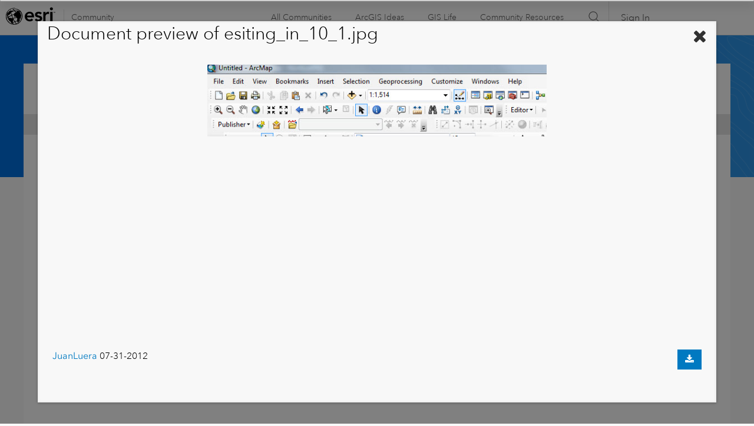

--- FILE ---
content_type: text/html; charset=UTF-8
request_url: https://community.esri.com/t5/data-management-questions/undo-redo-edits-in-an-edit-session/m-p/384688/highlight/true?attachment-id=52364
body_size: 1871
content:
<!DOCTYPE html>
<html lang="en">
<head>
    <meta charset="utf-8">
    <meta name="viewport" content="width=device-width, initial-scale=1">
    <title></title>
    <style>
        body {
            font-family: "Arial";
        }
    </style>
    <script type="text/javascript">
    window.awsWafCookieDomainList = [];
    window.gokuProps = {
"key":"AQIDAHjcYu/GjX+QlghicBgQ/7bFaQZ+m5FKCMDnO+vTbNg96AFciRRoNyLOqQKo1H/J7KMcAAAAfjB8BgkqhkiG9w0BBwagbzBtAgEAMGgGCSqGSIb3DQEHATAeBglghkgBZQMEAS4wEQQMwgVwx4FF4ILLSgbHAgEQgDtxc+xNwKY9rFkdzIeUJi16p1EVZNt9THEeBpNBNvG3xvlIWfzEO49oI7MCbJOfVhHraDk48I81H5lGEQ==",
          "iv":"D549kABvwwAAEQLu",
          "context":"jPI/Uubq0aIFLM7eeYXHI2yc+ke8zgYWyGfyGdP9JNvUqJVaHomc0ZH7nUnlAVtg9Q4mQIfkjms7v7DI0d9YZdCHfUpkNzlb19VphHByQIXVqXY8AQkrN19IjL+Gy+PoXPPXLLQfHEzIUIc/psNO1gi2vjyW1L3vPkdGGAnavHxB49zdgo5XlgFhepZHEa3xa9QDnC+TqmlsJfCn4F2Qj+L/4U5G9d4vvu1hA7P33/+QXXYgHswUcWzwMdEvNEKICTBlIAajw5Ad7ctRb3BqBa/sSTH5edR7HeM+5yWWmSEmqk0GDPrB8hRh071CUk6KLCgos//IA808HQjQNiXxZiB/iiA82LggyYISrq7jwb4OOkUx8PjffYdNPzZJfUqQ7mjQg/r4C3oPQR4BrN8SshUs0yX4On4e"
};
    </script>
    <script src="https://bc0439715fa6.967eb88d.us-east-2.token.awswaf.com/bc0439715fa6/dd69015656bc/4f1470dc65ad/challenge.js"></script>
</head>
<body>
    <div id="challenge-container"></div>
    <script type="text/javascript">
        AwsWafIntegration.saveReferrer();
        AwsWafIntegration.checkForceRefresh().then((forceRefresh) => {
            if (forceRefresh) {
                AwsWafIntegration.forceRefreshToken().then(() => {
                    window.location.reload(true);
                });
            } else {
                AwsWafIntegration.getToken().then(() => {
                    window.location.reload(true);
                });
            }
        });
    </script>
    <noscript>
        <h1>JavaScript is disabled</h1>
        In order to continue, we need to verify that you're not a robot.
        This requires JavaScript. Enable JavaScript and then reload the page.
    </noscript>
</body>
</html>